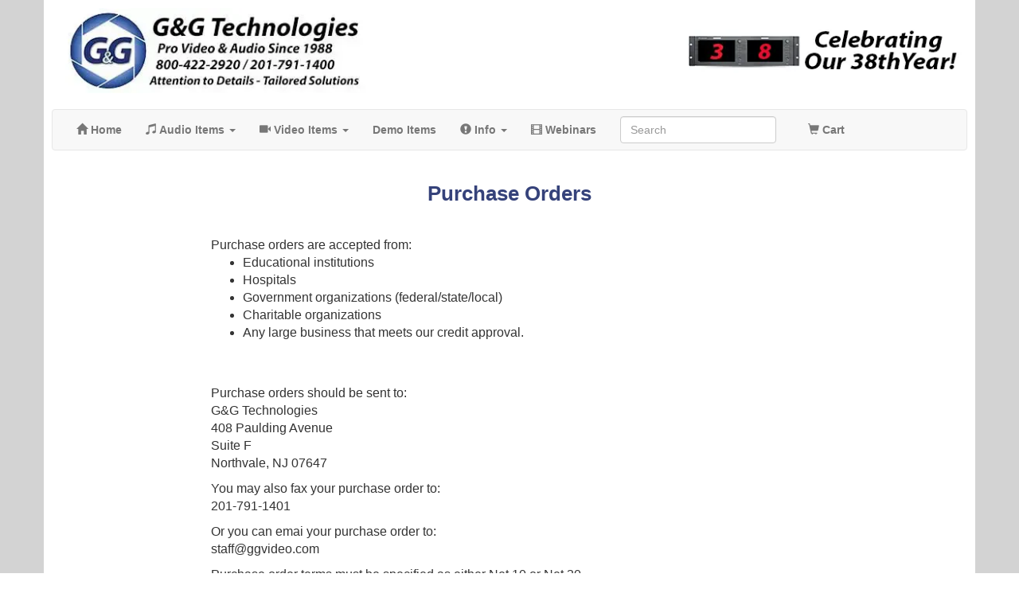

--- FILE ---
content_type: text/html; charset=UTF-8
request_url: https://www.ggvideo.com/purchase_orders.php
body_size: 5015
content:
<!DOCTYPE html>
<html lang="en">
<head>
<!-- Google Tag Manager -->
<script>(function(w,d,s,l,i){w[l]=w[l]||[];w[l].push({'gtm.start':
new Date().getTime(),event:'gtm.js'});var f=d.getElementsByTagName(s)[0],
j=d.createElement(s),dl=l!='dataLayer'?'&l='+l:'';j.async=true;j.src=
'https://www.googletagmanager.com/gtm.js?id='+i+dl;f.parentNode.insertBefore(j,f);
})(window,document,'script','dataLayer','GTM-TD84GNSL');</script>
<!-- End Google Tag Manager -->
<!-- Google tag (gtag.js) -->
<script async src="https://www.googletagmanager.com/gtag/js?id=G-506TB59DE0"></script>
<script>
  window.dataLayer = window.dataLayer || [];
  function gtag(){dataLayer.push(arguments);}
  gtag('js', new Date());

  gtag('config', 'G-506TB59DE0');
</script>
<meta charset="utf-8">
<meta name="viewport" content="width=device-width, initial-scale=1">




<link rel="stylesheet" href="https://maxcdn.bootstrapcdn.com/bootstrap/3.4.1/css/bootstrap.min.css">
<script src="https://ajax.googleapis.com/ajax/libs/jquery/3.4.1/jquery.min.js"></script>
<script src="https://maxcdn.bootstrapcdn.com/bootstrap/3.4.1/js/bootstrap.min.js"></script>

<link rel="stylesheet" type="text/css" href="gg_bs.css"> <!-- GGVIDEO CSS -->

<script src="java1.js"></script>

<TITLE>Purchase Orders</TITLE>
<meta name="description" content="G&amp;G Technologies Purchase Order Policies">
<meta name="keywords" content="ordering information, purchase orders, terms, net 30, net 10, GSA, general services administration, federal supply schedule, government, military, ccr, ccr registered, cage, govt agencies, government agencies, sam">

</head>


<body class="bgimage">
<!-- Google Tag Manager (noscript) -->
<noscript><iframe src="https://www.googletagmanager.com/ns.html?id=GTM-TD84GNSL"
height="0" width="0" style="display:none;visibility:hidden"></iframe></noscript>
<!-- End Google Tag Manager (noscript) -->
<div class="bgimage2">

 


 <div class="visible-lg"><!-- LARGE VIEW MENUS--> 
<div class="container bgimage">
<p></p>

<a href="home.php"><img src="GG_paul_logo_09.webp" class="center-block-1170 img-responsive"  title="G&G Technologies, Inc." alt="GG Logo" width="1170" height="110"></a>
<p></p>


<div class="row">
        

<div class="menu-padding">
     <nav role="navigation" class="navbar navbar-default">
        <!-- Brand and toggle get grouped for better mobile display -->
        <div class="navbar-header">
            <button type="button" data-target="#navbarCollapse" data-toggle="collapse" class="navbar-toggle">
                <span class="sr-only">Toggle navigation</span>
                <span class="icon-bar"></span>
		<span class="icon-bar"></span>
		<span class="icon-bar"></span>
                
            </button>
            
        </div>


        <!-- Collection of nav links, forms, and other content for toggling -->
        <div id="navbarCollapse" class="collapse navbar-collapse">
            <ul class="nav navbar-nav">
                <li><a href="home.php"> <span class="glyphicon glyphicon-home"></span> <b>Home</b></a></li>
                <li class="dropdown">
                    <a data-toggle="dropdown" class="dropdown-toggle" href="#"><span class="glyphicon glyphicon-music"></span><b> Audio Items</b> <b class="caret"></b></a>
                    <ul class="dropdown-menu" role="menu">
    
        		<li class="dropdown-submenu">
			<a tabindex="-1" href="#">Amplifiers</a>
				<ul class="dropdown-menu">				
				<li><a tabindex="-1" href="#"><b>Brands:</b></a></li>
				<li><a tabindex="-1" href="toa.php">TOA</a></li>
				</ul>
			</li>




			<li><a href="_cd.php">CD Players</a></li>
        		<li><a href="_headphones.php">Headphones</a></li>
			<li class="dropdown-submenu">
			<a tabindex="-1" href="#">Intercoms</a>
				<ul class="dropdown-menu">
				<li><a tabindex="-1" href="#"><b>Type:</b></a></li>
				<li><a tabindex="-1" href="_intercoms_wired.php">Wired Intercoms</a></li>
				<li><a tabindex="-1" href="_intercoms_wireless.php">Wireless Intercoms</a></li>
				<li><a tabindex="-1" href="tel_icw3.php">Ticket Window Intercom</a></li>
				<li><a tabindex="-1" href="_headsets.php">Headsets</a></li>
				<li class="divider"></li>
				<li><a tabindex="-1" href="#"><b>Brands:</b></a></li>
				<li><a tabindex="-1" href="#">Anchor</a></li>
				<li><a tabindex="-1" href="clear_hmedx.php">Clear-Com</a></li>
				<li><a tabindex="-1" href="eartec.php">Eartec</a></li>
				<li><a tabindex="-1" href="fluent.php">Fluent Audio</a></li>
				<li><a tabindex="-1" href="pliant.php">Pliant</a></li>

				</ul>
			</li>
        		
        		
			<li class="dropdown-submenu">
			<a tabindex="-1" href="#">Microphones</a>
				<ul class="dropdown-menu">
				<li><a tabindex="-1" href="#"><b>Type:</b></a></li>
				<li><a tabindex="-1" href="#">Boundary</a></li>
				<li><a tabindex="-1" href="#">Gooseneck</a></li>
				<li><a tabindex="-1" href="#">Hanging</a></li>
				<li><a tabindex="-1" href="#">Handheld</a></li>
				<li><a tabindex="-1" href="#">Lavalier</a></li>
				<li><a tabindex="-1" href="#">Shotgun</a></li>
				<li class="divider"></li>
				<li><a tabindex="-1" href="#"><b>Brands:</b></a></li>
				<li><a tabindex="-1" href="audiotechnica.php">Audio Technica</a></li>
				<li><a tabindex="-1" href="electrovoice.php">Electro-Voice</a></li>
				<li><a tabindex="-1" href="countryman.php">Countryman</a></li>
				<li><a tabindex="-1" href="rode.php">Rode</a></li>
				<li><a tabindex="-1" href="sennheiser.php">Sennheiser</a></li>
				<li><a tabindex="-1" href="shure.php">Shure</a></li>

				</ul>
			</li>
        		
        		<li><a href="_speakers.php">Speakers</a></li>
			<li><a href="_mics_wireless_oncamera.php">Wireless Microphones for Cameras</a></li>
			
      		     </ul>
                </li>


                <li class="dropdown">
                    <a data-toggle="dropdown" class="dropdown-toggle" href="#"><span class="glyphicon glyphicon-facetime-video"></span> <b>Video Items</b> <b class="caret"></b></a>
                    <ul class="dropdown-menu" role="menu">        		
			<li class="dropdown-submenu">
			<a tabindex="-1" href="_cameras.php">HD/4K/6K/8K Cameras</a>
				<ul class="dropdown-menu">				
				<li><a tabindex="-1" href="#"><b>Brands:</b></a></li>
				<li><a tabindex="-1" href="bm_cameras.php">Blackmagic</a></li>
				<li><a tabindex="-1" href="can_cameras.php">Canon</a></li>
				<li><a tabindex="-1" href="hitachi.php">Hitachi</a></li>
				<li><a tabindex="-1" href="jvc_cameras.php">JVC</a></li>
				<li><a tabindex="-1" href="kinefinity.php">Kinefinity</a></li>
				<li><a tabindex="-1" href="marshall_cameras.php">Marshall</a></li>
				<li><a tabindex="-1" href="pan_cameras.php">Panasonic</a></li>
				<li><a tabindex="-1" href="ptzo_studio4k.php">PTZOptics</a></li>
				
				</ul>
			</li>
					
			<li class="divider"></li>

			<li class="dropdown-submenu">
			<a tabindex="-1" href="ptz.php">PTZ Cameras</a>
				<ul class="dropdown-menu">				
				<li><a tabindex="-1" href="#"><b>Brands:</b></a></li>
				<li><a tabindex="-1" href="ptz.php#birddog">BirdDog</a></li>
				<li><a tabindex="-1" href="can_ptz.php">Canon</a></li>
				<li><a tabindex="-1" href="ptz.php#datavideo">Datavideo</a></li>				
				<li><a tabindex="-1" href="ptz.php#jvc">JVC</a></li>
				<li><a tabindex="-1" href="ptz.php#marshall">Marshall</a></li>				
				<li><a tabindex="-1" href="ptz.php#panasonic">Panasonic</a></li>
				<li><a tabindex="-1" href="ptz.php#ptzoptics">PTZOptics</a></li>
				<li><a tabindex="-1" href="ptz.php#vaddio">Vaddio</a></li>
				</ul>
			</li>
					
			<li class="divider"></li>

			<li class="dropdown-submenu">
			<a tabindex="-1" href="ptz.php">Unified Communications</a>
				<ul class="dropdown-menu">				
				<li><a tabindex="-1" href="#"><b>Brands:</b></a></li>
				<li><a tabindex="-1" href="cres_uc.php">Crestron</a></li>
				<li><a tabindex="-1" href="poly_uc.php">Poly</a></li>				
				
				</ul>
			</li>
					
			<li class="divider"></li>

        		

			<li class="dropdown-submenu">
			<a tabindex="-1" href="#">Batteries and Power</a>
				<ul class="dropdown-menu">				
				<li><a tabindex="-1" href="#"><b>Brands:</b></a></li>
				<li><a tabindex="-1" href="ab_goldmount.php">Anton Bauer</a></li>
				<li><a tabindex="-1" href="idx.php">IDX</a></li>
				<li><a tabindex="-1" href="swit.php#gold">Swit</a></li>
			
				</ul>
			</li>
			

			<li class="dropdown-submenu">
			<a tabindex="-1" href="#">Cases</a>
				<ul class="dropdown-menu">				
				<li><a tabindex="-1" href="#"><b>Brands:</b></a></li>
				<li><a tabindex="-1" href="kata.php">Manfrotto</a></li>
				<li><a tabindex="-1" href="portabrace.php">Portabrace</a></li>
				</ul>
			</li>

			<li><a href="converters.php">Converters</a></li>

			<li><a href="huddle_rooms.php">Huddle Rooms</a></li>


			<li class="dropdown-submenu">
			<a tabindex="-1" href="#">Monitors</a>
				<ul class="dropdown-menu">				
				<li><a tabindex="-1" href="#"><b>Brands:</b></a></li>
				<li><a tabindex="-1" href="blackmagic.php#monitoring">Blackmagic</a></li>
				<li><a tabindex="-1" href="datavideo_monitors.php">Datavideo</a></li>
				<li><a tabindex="-1" href="jvc_monitors_lcd.php">JVC</a></li>
				<li><a tabindex="-1" href="marshall.php">Marshall</a></li>
				<li><a tabindex="-1" href="pan_lcd.php">Panasonic</a></li>
				<li><a tabindex="-1" href="totevision.php">Totevision</a></li>
				</ul>
			</li>

			<li><a href="tightrope.php">Playback Systems</a></li>

		
			<li class="dropdown-submenu">
			<a tabindex="-1" href="#">Projectors</a>
				<ul class="dropdown-menu">				
				<li><a tabindex="-1" href="#"><b>Brands:</b></a></li>
				<li><a tabindex="-1" href="eiki.php">Eiki</a></li>
				<li><a tabindex="-1" href="pan_projectors.php">Panasonic</a></li>
				</ul>
			</li>

			<li><a href="_vrecorders_harddrive.php">Recorders</a></li>

			<li><a href="rentals.php">Rentals</a></li>


			<li class="dropdown-submenu">
			<a tabindex="-1" href="#">Screens</a>
				<ul class="dropdown-menu">				
				<li><a tabindex="-1" href="#"><b>Brands:</b></a></li>
				<li><a tabindex="-1" href="dalite.php">Da-Lite</a></li>
				<li><a tabindex="-1" href="draper.php">Draper</a></li>
				<li><a tabindex="-1" href="openair.php">Open Air Cinema</a></li>
				</ul>
			</li>

			<li class="dropdown-submenu">
			<a tabindex="-1" href="_switchers.php">Switchers</a>
				<ul class="dropdown-menu">				
				<li><a tabindex="-1" href="#"><b>Brands:</b></a></li>
				<li><a tabindex="-1" href="barco.php">Barco</a></li>
				<li><a tabindex="-1" href="bm_switchers.php">Blackmagic</a></li>
				<li><a tabindex="-1" href="datavideo_switchers.php">Datavideo</a></li>
				<li><a tabindex="-1" href="_switchers.php#jvc">JVC</a></li>
				<li><a tabindex="-1" href="vizrt.php">NewTek</a></li>
				<li><a tabindex="-1" href="pan_switchers.php">Panasonic</a></li>
				<li><a tabindex="-1" href="_switchers.php#roland">Roland</a></li>
				<li><a tabindex="-1" href="vizrt.php">Vizrt</a></li>
				
				</ul>
			</li>


			<li class="dropdown-submenu">
			<a tabindex="-1" href="#">Teleprompters</a>
				<ul class="dropdown-menu">				
				<li><a tabindex="-1" href="#"><b>Brands:</b></a></li>
				<li><a tabindex="-1" href="cuescript.php">CueScript</a></li>
				<li><a tabindex="-1" href="prompterpeople.php">Prompter People</a></li>
				</ul>
			</li>

			<li class="dropdown-submenu">
			<a tabindex="-1" href="#">Tripods</a>
				<ul class="dropdown-menu">				
				<li><a tabindex="-1" href="#"><b>Brands:</b></a></li>
				<li><a tabindex="-1" href="acebil.php">Acebil</a></li>
				<li><a tabindex="-1" href="manfrotto.php">Manfrotto</a></li>
				<li><a tabindex="-1" href="miller.php">Miller</a></li>
				<li><a tabindex="-1" href="oconnor.php">OConnor</a></li>
				<li><a tabindex="-1" href="sachtler.php">Sachtler</a></li>
				<li><a tabindex="-1" href="vinten.php">Vinten</a></li>
				</ul>
			</li>
			<li><a href="_wirelessvideo.php">Wireless Video</a></li>
      		    </ul>
                </li>

		<li class="dropdown">
		    <a href="demos.php"><b>Demo Items</b></a>
                    
                </li>

		<li class="dropdown">
                    <a data-toggle="dropdown" class="dropdown-toggle" href="#"><span class="glyphicon glyphicon-exclamation-sign"></span> <b>Info</b> <b class="caret"></b></a>
                    <ul class="dropdown-menu" role="menu">
        		<li><a href="https://www.ggvideo.com/aboutgg.php">About G&G</a></li>
        		<li><a href="bids.php">Bid Info</a></li>
			<li><a href="customers.php">Customer List</a></li>
			<li><a href="driving.php">Driving to G&G</a></li>
        		<li><a href="https://lp.constantcontactpages.com/su/Bni5AUj/GGTechnologies" TARGET="_blank">Email Sign-up</a></li>
			<li><a href="https://hamptonridgefinancial.com/clients/ggvideo/">Leasing Information</a></li>
			<li><a href="vendors.php">Manufacturers</a></li>
			<li><a href="ordering.php">Ordering Information</a></li>
			<li><a href="privacy.php">Privacy Policy</a></li>
			<li><a href="purchase_orders.php">Purchase Orders</a></li>
			<li><a href="rentals.php">Rentals</a></li>
			<li><a href="terms.php">Terms of Sale</a></li>
      		    </ul>
                </li>
		<li class="dropdown">
                    <a href="webinars.php"><span class="glyphicon glyphicon-film"></span> <b>Webinars</b></a>
                    
                </li>

   		
                <form name="SearchForm" action="https://www.ggvideo.com/cgi-bin/searchgg.cgi" role="search" class="navbar-form navbar-left">
                <div class="form-group">
                    <input type="text" placeholder="Search" class="form-control" name="q">
		    
                </div>
            	</form>



            
                <ul class="nav navbar-nav">
                <li>
                    <a href="cart.php"><IMG src="trans.gif" WIDTH="10" HEIGHT="1"><span class="glyphicon glyphicon-shopping-cart"></span> <b>Cart</b></a>
                    
                </li>
                </ul>
            

	</ul>



        </div>
    </nav>
</div>

	
</div></div>


</div>

<div class="visible-md"> <!-- MEDIUM VIEW MENUS -->
<div class="container bgimage">
<p></p>

<a href="home.php"><img src="GG_paul_logo_09_med.webp" class="center-block-970 img-responsive"  title=�G&G Technolgies, Inc.� alt="GG Logo" width="970" height="110"></a>
<p></p>


<div class="row">
        

<div class="menu-padding">
     <nav role="navigation" class="navbar navbar-default">
        <!-- Brand and toggle get grouped for better mobile display -->
        <div class="navbar-header">
            <button type="button" data-target="#navbarCollapse" data-toggle="collapse" class="navbar-toggle">
                <span class="sr-only">Toggle navigation</span>
                <span class="icon-bar"></span>
		<span class="icon-bar"></span>
		<span class="icon-bar"></span>
                
            </button>
            
        </div>


        <!-- Collection of nav links, forms, and other content for toggling -->
        <div id="navbarCollapse" class="collapse navbar-collapse">
            <ul class="nav navbar-nav">
                <li><a href="home.php"> <span class="glyphicon glyphicon-home"></span> <b>Home</b></a></li>
                <li class="dropdown">
                    <a data-toggle="dropdown" class="dropdown-toggle" href="#"><span class="glyphicon glyphicon-music"></span><b> Audio</b> <b class="caret"></b></a>
                    <ul class="dropdown-menu" role="menu">
    
        		<li class="dropdown-submenu">
			<a tabindex="-1" href="#">Amplifiers</a>
				<ul class="dropdown-menu">				
				<li><a tabindex="-1" href="#"><b>Brands:</b></a></li>
				<li><a tabindex="-1" href="toa.php">TOA</a></li>
				</ul>
			</li>




			<li><a href="_cd.php">CD Players</a></li>
        		<li><a href="_headphones.php">Headphones</a></li>
			<li class="dropdown-submenu">
			<a tabindex="-1" href="#">Intercoms</a>
				<ul class="dropdown-menu">
				<li><a tabindex="-1" href="#"><b>Type:</b></a></li>
				<li><a tabindex="-1" href="_intercoms_wired.php">Wired Intercoms</a></li>
				<li><a tabindex="-1" href="_intercoms_wireless.php">Wireless Intercoms</a></li>
				<li><a tabindex="-1" href="tel_icw3.php">Ticket Window Intercom</a></li>
				<li><a tabindex="-1" href="_headsets.php">Headsets</a></li>
				<li class="divider"></li>
				<li><a tabindex="-1" href="#"><b>Brands:</b></a></li>
				<li><a tabindex="-1" href="#">Anchor</a></li>
				<li><a tabindex="-1" href="clear_hmedx.php">Clear-Com</a></li>
				<li><a tabindex="-1" href="eartec.php">Eartec</a></li>
				<li><a tabindex="-1" href="fluent.php">Fluent Audio</a></li>
				<li><a tabindex="-1" href="pliant.php">Pliant</a></li>

				</ul>
			</li>
        		
        		
			<li class="dropdown-submenu">
			<a tabindex="-1" href="#">Microphones</a>
				<ul class="dropdown-menu">
				<li><a tabindex="-1" href="#"><b>Type:</b></a></li>
				<li><a tabindex="-1" href="#">Boundary</a></li>
				<li><a tabindex="-1" href="#">Gooseneck</a></li>
				<li><a tabindex="-1" href="#">Hanging</a></li>
				<li><a tabindex="-1" href="#">Handheld</a></li>
				<li><a tabindex="-1" href="#">Lavalier</a></li>
				<li><a tabindex="-1" href="#">Shotgun</a></li>
				<li class="divider"></li>
				<li><a tabindex="-1" href="#"><b>Brands:</b></a></li>
				<li><a tabindex="-1" href="audiotechnica.php">Audio Technica</a></li>
				<li><a tabindex="-1" href="electrovoice.php">Electro-Voice</a></li>
				<li><a tabindex="-1" href="countryman.php">Countryman</a></li>
				<li><a tabindex="-1" href="rode.php">Rode</a></li>
				<li><a tabindex="-1" href="sennheiser.php">Sennheiser</a></li>
				<li><a tabindex="-1" href="shure.php">Shure</a></li>

				</ul>
			</li>
        		
        		<li><a href="_speakers.php">Speakers</a></li>
			<li><a href="_mics_wireless_oncamera.php">Wireless Microphones for Cameras</a></li>
			
      		     </ul>
                </li>

<li class="dropdown">
                    <a data-toggle="dropdown" class="dropdown-toggle" href="#"><span class="glyphicon glyphicon-facetime-video"></span> <b>Video</b> <b class="caret"></b></a>
                    <ul class="dropdown-menu" role="menu">        		
			<li class="dropdown-submenu">
			<a tabindex="-1" href="_cameras.php">HD/4K/6K/8K Cameras</a>
				<ul class="dropdown-menu">				
				<li><a tabindex="-1" href="#"><b>Brands:</b></a></li>
				<li><a tabindex="-1" href="bm_cameras.php">Blackmagic</a></li>
				<li><a tabindex="-1" href="can_cameras.php">Canon</a></li>
				<li><a tabindex="-1" href="hitachi.php">Hitachi</a></li>
				<li><a tabindex="-1" href="jvc_cameras.php">JVC</a></li>
				<li><a tabindex="-1" href="kinefinity.php">Kinefinity</a></li>
				<li><a tabindex="-1" href="marshall_cameras.php">Marshall</a></li>
				<li><a tabindex="-1" href="pan_cameras.php">Panasonic</a></li>
				<li><a tabindex="-1" href="ptzo_studio4k.php">PTZOptics</a></li>
				</ul>
			</li>
					
			<li class="divider"></li>

			<li class="dropdown-submenu">
			<a tabindex="-1" href="ptz.php">PTZ Cameras</a>
				<ul class="dropdown-menu">				
				<li><a tabindex="-1" href="#"><b>Brands:</b></a></li>
				<li><a tabindex="-1" href="ptz.php#birddog">BirdDog</a></li>
				<li><a tabindex="-1" href="can_ptz.php">Canon</a></li>
				<li><a tabindex="-1" href="ptz.php#datavideo">Datavideo</a></li>				
				<li><a tabindex="-1" href="ptz.php#jvc">JVC</a></li>
				<li><a tabindex="-1" href="ptz.php#marshall">Marshall</a></li>				
				<li><a tabindex="-1" href="ptz.php#panasonic">Panasonic</a></li>
				<li><a tabindex="-1" href="ptz.php#ptzoptics">PTZOptics</a></li>
				<li><a tabindex="-1" href="ptz.php#vaddio">Vaddio</a></li>
				</ul>
			</li>
					
			<li class="divider"></li>

			<li class="dropdown-submenu">
			<a tabindex="-1" href="ptz.php">Unified Communications</a>
				<ul class="dropdown-menu">				
				<li><a tabindex="-1" href="#"><b>Brands:</b></a></li>
				<li><a tabindex="-1" href="cres_uc.php">Crestron</a></li>
				<li><a tabindex="-1" href="poly_uc.php">Poly</a></li>				
				
				</ul>
			</li>
					
			<li class="divider"></li>

        		

			<li class="dropdown-submenu">
			<a tabindex="-1" href="#">Batteries and Power</a>
				<ul class="dropdown-menu">				
				<li><a tabindex="-1" href="#"><b>Brands:</b></a></li>
				<li><a tabindex="-1" href="ab_goldmount.php">Anton Bauer</a></li>
				<li><a tabindex="-1" href="idx.php">IDX</a></li>
				<li><a tabindex="-1" href="swit.php#gold">Swit</a></li>
			
				</ul>
			</li>
			

			<li class="dropdown-submenu">
			<a tabindex="-1" href="#">Cases</a>
				<ul class="dropdown-menu">				
				<li><a tabindex="-1" href="#"><b>Brands:</b></a></li>
				<li><a tabindex="-1" href="kata.php">Manfrotto</a></li>
				<li><a tabindex="-1" href="portabrace.php">Portabrace</a></li>
				</ul>
			</li>

			<li><a href="converters.php">Converters</a></li>

			<li><a href="huddle_rooms.php">Huddle Rooms</a></li>


			<li class="dropdown-submenu">
			<a tabindex="-1" href="#">Monitors</a>
				<ul class="dropdown-menu">				
				<li><a tabindex="-1" href="#"><b>Brands:</b></a></li>
				<li><a tabindex="-1" href="blackmagic.php#monitoring">Blackmagic</a></li>
				<li><a tabindex="-1" href="datavideo_monitors.php">Datavideo</a></li>
				<li><a tabindex="-1" href="jvc_monitors_lcd.php">JVC</a></li>
				<li><a tabindex="-1" href="marshall.php">Marshall</a></li>
				<li><a tabindex="-1" href="pan_lcd.php">Panasonic</a></li>
				<li><a tabindex="-1" href="totevision.php">Totevision</a></li>
				</ul>
			</li>

			<li><a href="tightrope.php">Playback Systems</a></li>

		
			<li class="dropdown-submenu">
			<a tabindex="-1" href="#">Projectors</a>
				<ul class="dropdown-menu">				
				<li><a tabindex="-1" href="#"><b>Brands:</b></a></li>
				<li><a tabindex="-1" href="eiki.php">Eiki</a></li>
				<li><a tabindex="-1" href="pan_projectors.php">Panasonic</a></li>
				</ul>
			</li>

			<li><a href="_vrecorders_harddrive.php">Recorders</a></li>

			<li><a href="rentals.php">Rentals</a></li>


			<li class="dropdown-submenu">
			<a tabindex="-1" href="#">Screens</a>
				<ul class="dropdown-menu">				
				<li><a tabindex="-1" href="#"><b>Brands:</b></a></li>
				<li><a tabindex="-1" href="dalite.php">Da-Lite</a></li>
				<li><a tabindex="-1" href="draper.php">Draper</a></li>
				<li><a tabindex="-1" href="openair.php">Open Air Cinema</a></li>
				</ul>
			</li>

			<li class="dropdown-submenu">
			<a tabindex="-1" href="_switchers.php">Switchers</a>
				<ul class="dropdown-menu">				
				<li><a tabindex="-1" href="#"><b>Brands:</b></a></li>
				<li><a tabindex="-1" href="barco.php">Barco</a></li>
				<li><a tabindex="-1" href="bm_switchers.php">Blackmagic</a></li>
				<li><a tabindex="-1" href="datavideo_switchers.php">Datavideo</a></li>
				<li><a tabindex="-1" href="_switchers.php#jvc">JVC</a></li>
				<li><a tabindex="-1" href="vizrt.php">NewTek</a></li>
				<li><a tabindex="-1" href="pan_switchers.php">Panasonic</a></li>
				<li><a tabindex="-1" href="_switchers.php#roland">Roland</a></li>
				<li><a tabindex="-1" href="vizrt.php">Vizrt</a></li>
				</ul>
			</li>


			<li class="dropdown-submenu">
			<a tabindex="-1" href="#">Teleprompters</a>
				<ul class="dropdown-menu">				
				<li><a tabindex="-1" href="#"><b>Brands:</b></a></li>
				<li><a tabindex="-1" href="cuescript.php">CueScript</a></li>
				<li><a tabindex="-1" href="prompterpeople.php">Prompter People</a></li>
				</ul>
			</li>

			<li class="dropdown-submenu">
			<a tabindex="-1" href="#">Tripods</a>
				<ul class="dropdown-menu">				
				<li><a tabindex="-1" href="#"><b>Brands:</b></a></li>
				<li><a tabindex="-1" href="acebil.php">Acebil</a></li>
				<li><a tabindex="-1" href="manfrotto.php">Manfrotto</a></li>
				<li><a tabindex="-1" href="miller.php">Miller</a></li>
				<li><a tabindex="-1" href="oconnor.php">OConnor</a></li>
				<li><a tabindex="-1" href="sachtler.php">Sachtler</a></li>
				<li><a tabindex="-1" href="vinten.php">Vinten</a></li>
				</ul>
			</li>
			<li><a href="_wirelessvideo.php">Wireless Video</a></li>
      		    </ul>
                </li>



		<li class="dropdown">
		    <a href="demos.php"><b>Demo Items</b></a>                    
                </li>


		<li class="dropdown">
                    <a data-toggle="dropdown" class="dropdown-toggle" href="#"> <b>Info</b> <b class="caret"></b></a>
                    <ul class="dropdown-menu" role="menu">
        		<li><a href="https://www.ggvideo.com/aboutgg.php">About G&G</a></li>
        		<li><a href="bids.php">Bid Info</a></li>
			<li><a href="customers.php">Customer List</a></li>
			<li><a href="driving.php">Driving to G&G</a></li>
        		<li><a href="https://lp.constantcontactpages.com/su/Bni5AUj/GGTechnologies" TARGET="_blank">Email Sign-up</a></li>
			<li><a href="https://hamptonridgefinancial.com/clients/ggvideo/">Leasing Information</a></li>
			<li><a href="vendors.php">Manufacturers</a></li>
			<li><a href="ordering.php">Ordering Information</a></li>
			<li><a href="privacy.php">Privacy Policy</a></li>
			<li><a href="purchase_orders.php">Purchase Orders</a></li>
			<li><a href="terms.php">Terms of Sale</a></li>
      		    </ul>
                </li>
		<li class="dropdown">
                    <a href="webinars.php"><span class="glyphicon glyphicon-film"></span> <b>Webinars</b></a>
                    
                </li>

   		
                <form name="SearchForm" action="https://www.ggvideo.com/cgi-bin/searchgg.cgi" role="search" class="navbar-form navbar-left">
                <div class="form-group">
                    <input type="text" placeholder="Search" class="form-control" name="q">
		    
                </div>
            	</form>



            
                <ul class="nav navbar-nav">
                <li>
                    <a href="cart.php"><IMG src="trans.gif" WIDTH="10" HEIGHT="1"><span class="glyphicon glyphicon-shopping-cart"></span> <b>Cart</b></a>
                    
                </li>
                </ul>
            

	</ul>



        </div>
    </nav>
</div>

	
</div></div>


</div>

<div class="visible-sm"> <!-- SMALL VIEW MENUS -->
<div class="container bgimage">
<p></p>

<a href="home.php"><img src="GG_new_logo4.webp" class="center-block-300 img-responsive"  title=�G&G Technologies, Inc.� alt="GG Logo" width="300" height="84"></a>
<p></p>


<div class="row">
        

<div class="menu-padding">
     <nav role="navigation" class="navbar navbar-default">
        <!-- Brand and toggle get grouped for better mobile display -->
        <div class="navbar-header">
            <button type="button" data-target="#navbarCollapse" data-toggle="collapse" class="navbar-toggle">
                <span class="sr-only">Toggle navigation</span>
                <span class="icon-bar"></span>
		<span class="icon-bar"></span>
		<span class="icon-bar"></span>
                
            </button>
            
        </div>


        <!-- Collection of nav links, forms, and other content for toggling -->
        <div id="navbarCollapse" class="collapse navbar-collapse">
            <ul class="nav navbar-nav">
                <li><a href="home.php"><img src="trans5w.gif"> <span class="glyphicon glyphicon-home"></span> <b>Home</b></a></li>
                <li class="dropdown">
                    <a data-toggle="dropdown" class="dropdown-toggle" href="#"><img src="trans5w.gif"><span class="glyphicon glyphicon-music"></span><b> Audio</b> <b class="caret"></b></a>
                    <ul class="dropdown-menu" role="menu">
    
        		<li class="dropdown-submenu">
			<a tabindex="-1" href="#">Amplifiers</a>
				<ul class="dropdown-menu">				
				<li><a tabindex="-1" href="#"><b>Brands:</b></a></li>
				<li><a tabindex="-1" href="toa.php">TOA</a></li>
				</ul>
			</li>




			<li><a href="_cd.php">CD Players</a></li>
        		<li><a href="_headphones.php">Headphones</a></li>
			<li class="dropdown-submenu">
			<a tabindex="-1" href="#">Intercoms</a>
				<ul class="dropdown-menu">
				<li><a tabindex="-1" href="#"><b>Type:</b></a></li>
				<li><a tabindex="-1" href="_intercoms_wired.php">Wired Intercoms</a></li>
				<li><a tabindex="-1" href="_intercoms_wireless.php">Wireless Intercoms</a></li>
				<li><a tabindex="-1" href="tel_icw3.php">Ticket Window Intercom</a></li>
				<li><a tabindex="-1" href="_headsets.php">Headsets</a></li>
				<li class="divider"></li>
				<li><a tabindex="-1" href="#"><b>Brands:</b></a></li>
				<li><a tabindex="-1" href="#">Anchor</a></li>
				<li><a tabindex="-1" href="clear_hmedx.php">Clear-Com</a></li>
				<li><a tabindex="-1" href="eartec.php">Eartec</a></li>
				<li><a tabindex="-1" href="fluent.php">Fluent Audio</a></li>
				<li><a tabindex="-1" href="pliant.php">Pliant</a></li>

				</ul>
			</li>
        		
        		
			<li class="dropdown-submenu">
			<a tabindex="-1" href="#">Microphones</a>
				<ul class="dropdown-menu">
				<li><a tabindex="-1" href="#"><b>Type:</b></a></li>
				<li><a tabindex="-1" href="#">Boundary</a></li>
				<li><a tabindex="-1" href="#">Gooseneck</a></li>
				<li><a tabindex="-1" href="#">Hanging</a></li>
				<li><a tabindex="-1" href="#">Handheld</a></li>
				<li><a tabindex="-1" href="#">Lavalier</a></li>
				<li><a tabindex="-1" href="#">Shotgun</a></li>
				<li class="divider"></li>
				<li><a tabindex="-1" href="#"><b>Brands:</b></a></li>
				<li><a tabindex="-1" href="audiotechnica.php">Audio Technica</a></li>
				<li><a tabindex="-1" href="electrovoice.php">Electro-Voice</a></li>
				<li><a tabindex="-1" href="countryman.php">Countryman</a></li>
				<li><a tabindex="-1" href="rode.php">Rode</a></li>
				<li><a tabindex="-1" href="sennheiser.php">Sennheiser</a></li>
				<li><a tabindex="-1" href="shure.php">Shure</a></li>

				</ul>
			</li>

        		<li><a href="_speakers.php">Speakers</a></li>
			<li><a href="_mics_wireless_oncamera.php">Wireless Microphones for Cameras</a></li>
			
      		     </ul>
                </li>



                <li class="dropdown">
                    <a data-toggle="dropdown" class="dropdown-toggle" href="#"><span class="glyphicon glyphicon-facetime-video"></span> <b>Video</b> <b class="caret"></b></a>
                    <ul class="dropdown-menu" role="menu">        		
			<li class="dropdown-submenu">
			<a tabindex="-1" href="_cameras.php">HD/4K Cameras</a>
				<ul class="dropdown-menu">				
				<li><a tabindex="-1" href="#"><b>Brands:</b></a></li>
				<li><a tabindex="-1" href="bm_cameras.php">Blackmagic</a></li>
				<li><a tabindex="-1" href="can_cameras.php">Canon</a></li>
				<li><a tabindex="-1" href="hitachi.php">Hitachi</a></li>
				<li><a tabindex="-1" href="kinefinity.php">Kinefinity</a></li>
				<li><a tabindex="-1" href="jvc_cameras.php">JVC</a></li>
				<li><a tabindex="-1" href="marshall_cameras.php">Marshall</a></li>
				<li><a tabindex="-1" href="pan_cameras.php">Panasonic</a></li>
				<li><a tabindex="-1" href="ptzo_studio4k.php">PTZOptics</a></li>
				</ul>
			</li>
					
			<li class="divider"></li>

			<li class="dropdown-submenu">
			<a tabindex="-1" href="ptz.php">PTZ Cameras</a>
				<ul class="dropdown-menu">				
				<li><a tabindex="-1" href="#"><b>Brands:</b></a></li>
				<li><a tabindex="-1" href="ptz.php#birddog">BirdDog</a></li>
				<li><a tabindex="-1" href="can_ptz.php">Canon</a></li>
				<li><a tabindex="-1" href="ptz.php#datavideo">Datavideo</a></li>				
				<li><a tabindex="-1" href="ptz.php#jvc">JVC</a></li>
				<li><a tabindex="-1" href="ptz.php#marshall">Marshall</a></li>				
				<li><a tabindex="-1" href="ptz.php#panasonic">Panasonic</a></li>
				<li><a tabindex="-1" href="ptz.php#ptzoptics">PTZOptics</a></li>
				<li><a tabindex="-1" href="ptz.php#vaddio">Vaddio</a></li>
				</ul>
			</li>
					
			<li class="divider"></li>

			<li class="dropdown-submenu">
			<a tabindex="-1" href="ptz.php">Unified Communications</a>
				<ul class="dropdown-menu">				
				<li><a tabindex="-1" href="#"><b>Brands:</b></a></li>
				<li><a tabindex="-1" href="cres_uc.php">Crestron</a></li>
				<li><a tabindex="-1" href="poly_uc.php">Poly</a></li>				
				
				</ul>
			</li>
					
			<li class="divider"></li>

        		

			<li class="dropdown-submenu">
			<a tabindex="-1" href="#">Batteries and Power</a>
				<ul class="dropdown-menu">				
				<li><a tabindex="-1" href="#"><b>Brands:</b></a></li>
				<li><a tabindex="-1" href="ab_goldmount.php">Anton Bauer</a></li>
				<li><a tabindex="-1" href="idx.php">IDX</a></li>
				<li><a tabindex="-1" href="swit.php#gold">Swit</a></li>
			
				</ul>
			</li>
			

			<li class="dropdown-submenu">
			<a tabindex="-1" href="#">Cases</a>
				<ul class="dropdown-menu">				
				<li><a tabindex="-1" href="#"><b>Brands:</b></a></li>
				<li><a tabindex="-1" href="kata.php">Manfrotto</a></li>
				<li><a tabindex="-1" href="portabrace.php">Portabrace</a></li>
				</ul>
			</li>

			<li><a href="converters.php">Converters</a></li>

			<li><a href="huddle_rooms.php">Huddle Rooms</a></li>


			<li class="dropdown-submenu">
			<a tabindex="-1" href="#">Monitors</a>
				<ul class="dropdown-menu">				
				<li><a tabindex="-1" href="#"><b>Brands:</b></a></li>
				<li><a tabindex="-1" href="blackmagic.php#monitoring">Blackmagic</a></li>
				<li><a tabindex="-1" href="datavideo_monitors.php">Datavideo</a></li>
				<li><a tabindex="-1" href="jvc_monitors_lcd.php">JVC</a></li>
				<li><a tabindex="-1" href="marshall.php">Marshall</a></li>
				<li><a tabindex="-1" href="pan_lcd.php">Panasonic</a></li>
				<li><a tabindex="-1" href="totevision.php">Totevision</a></li>
				</ul>
			</li>

			<li><a href="tightrope.php">Playback Systems</a></li>

		
			<li class="dropdown-submenu">
			<a tabindex="-1" href="#">Projectors</a>
				<ul class="dropdown-menu">				
				<li><a tabindex="-1" href="#"><b>Brands:</b></a></li>
				<li><a tabindex="-1" href="eiki.php">Eiki</a></li>
				<li><a tabindex="-1" href="pan_projectors.php">Panasonic</a></li>
				</ul>
			</li>

			<li><a href="_vrecorders_harddrive.php">Recorders</a></li>

			<li><a href="rentals.php">Rentals</a></li>


			<li class="dropdown-submenu">
			<a tabindex="-1" href="#">Screens</a>
				<ul class="dropdown-menu">				
				<li><a tabindex="-1" href="#"><b>Brands:</b></a></li>
				<li><a tabindex="-1" href="dalite.php">Da-Lite</a></li>
				<li><a tabindex="-1" href="draper.php">Draper</a></li>
				<li><a tabindex="-1" href="openair.php">Open Air Cinema</a></li>
				</ul>
			</li>

			<li class="dropdown-submenu">
			<a tabindex="-1" href="_switchers.php">Switchers</a>
				<ul class="dropdown-menu">				
				<li><a tabindex="-1" href="#"><b>Brands:</b></a></li>
				<li><a tabindex="-1" href="barco.php">Barco</a></li>
				<li><a tabindex="-1" href="bm_switchers.php">Blackmagic</a></li>
				<li><a tabindex="-1" href="datavideo_switchers.php">Datavideo</a></li>
				<li><a tabindex="-1" href="_switchers.php#jvc">JVC</a></li>
				<li><a tabindex="-1" href="vizrt.php">NewTek</a></li>
				<li><a tabindex="-1" href="pan_switchers.php">Panasonic</a></li>
				<li><a tabindex="-1" href="_switchers.php#roland">Roland</a></li>
				<li><a tabindex="-1" href="vizrt.php">Vizrt</a></li>
				
				</ul>
			</li>


			<li class="dropdown-submenu">
			<a tabindex="-1" href="#">Teleprompters</a>
				<ul class="dropdown-menu">				
				<li><a tabindex="-1" href="#"><b>Brands:</b></a></li>
				<li><a tabindex="-1" href="cuescript.php">CueScript</a></li>
				<li><a tabindex="-1" href="prompterpeople.php">Prompter People</a></li>
				</ul>
			</li>

			<li class="dropdown-submenu">
			<a tabindex="-1" href="#">Tripods</a>
				<ul class="dropdown-menu">				
				<li><a tabindex="-1" href="#"><b>Brands:</b></a></li>
				<li><a tabindex="-1" href="acebil.php">Acebil</a></li>
				<li><a tabindex="-1" href="manfrotto.php">Manfrotto</a></li>
				<li><a tabindex="-1" href="miller.php">Miller</a></li>
				<li><a tabindex="-1" href="oconnor.php">OConnor</a></li>
				<li><a tabindex="-1" href="sachtler.php">Sachtler</a></li>
				<li><a tabindex="-1" href="vinten.php">Vinten</a></li>
				</ul>
			</li>
			<li><a href="_wirelessvideo.php">Wireless Video</a></li>
      		    </ul>
                </li>

		<li class="dropdown">
		    <a href="demos.php"><b>Demo Items</b></a>                    
                </li>

		<li class="dropdown">
                    <a data-toggle="dropdown" class="dropdown-toggle" href="#"><img src="trans5w.gif"><span class="glyphicon glyphicon-exclamation-sign"></span> <b>Info</b> <b class="caret"></b></a>
                    <ul class="dropdown-menu" role="menu">
        		<li><a href="https://www.ggvideo.com/aboutgg.php">About G&G</a></li>
        		<li><a href="bids.php">Bid Info</a></li>
			<li><a href="customers.php">Customer List</a></li>
			<li><a href="driving.php">Driving to G&G</a></li>
        		<li><a href="https://lp.constantcontactpages.com/su/Bni5AUj/GGTechnologies" TARGET="_blank">Email Sign-up</a></li>
			<li><a href="https://hamptonridgefinancial.com/clients/ggvideo/">Leasing Information</a></li>
			<li><a href="vendors.php">Manufacturers</a></li>
			<li><a href="ordering.php">Ordering Information</a></li>
			<li><a href="privacy.php">Privacy Policy</a></li>
			<li><a href="purchase_orders.php">Purchase Orders</a></li>
			<li><a href="terms.php">Terms of Sale</a></li>
      		    </ul>
                </li>
		<li class="dropdown">
                    <a href="webinars.php"><span class="glyphicon glyphicon-film"></span> <b>Webinars</b></a>
                    
                </li>

   		
                <form name="SearchForm" action="https://www.ggvideo.com/cgi-bin/searchgg.cgi" role="search" class="navbar-form navbar-right">
                <div class="form-group">
                    <input type="text" placeholder="Search" class="form-control" name="q">
		    
                </div>
            	</form>



            
                <ul class="nav navbar-nav">
                <li>
                    <a href="cart.php"><IMG src="trans.gif" WIDTH="10" HEIGHT="1"><span class="glyphicon glyphicon-shopping-cart"></span> <b>Cart</b></a>
                    
                </li>
                </ul>
            

	</ul>



        </div>
    </nav>
</div>

	
</div></div>


</div>

<div class="visible-xs-block bgimage">   <!--- PHONE VIEW HEADER -->
<h4 class="mobile text-center"><img src="GG_mobile_logo2.png"> 201-791-1400 <IMG src="trans.gif" WIDTH="8" HEIGHT="1"><a href="search.php">Search <span class="glyphicon glyphicon-search"></span></a> <IMG src="trans.gif" WIDTH="8" HEIGHT="1"><a href="cart.php">Cart <span class="glyphicon glyphicon-shopping-cart"></span></a></h4>
</div>



<div class="container">

<h1 class="pagetitle">Purchase Orders</h1>  <!-- PAGE TITLE -->
   	

<div class="row">
<div class="col-xs-12 col-sm-12 col-md-10 col-md-offset-1 col-lg-8 col-lg-offset-2">


<br>
<h4>
Purchase orders are accepted from:
<ul>
<li>Educational institutions
<li>Hospitals
<li>Government organizations (federal/state/local)
<li>Charitable organizations
<li>Any large business that meets our
    credit approval.
</ul>
<br><br>
Purchase orders should be sent to:<br>
<P>
G&amp;G Technologies<br>
408 Paulding Avenue<br>
Suite F<br>
Northvale, NJ 07647<br>
<p>
You may also fax your purchase order to:<br>
201-791-1401<br>
<p>
Or you can emai your purchase order to:<br>
staff@ggvideo.com <br>
<p>

Purchase order terms must be specified as either Net 10 or Net 30.<br>
<p>
Freight terms should be specified as 'Prepay and add' or 'FOB Origin'.
<p>
If you need to know the exact freight cost for your purchase order, please contact us.
<br><br><br>
If you wish to have your company apply for
credit, then please send us:
<ul>
<li>Three references - (companies with which
you have already established credit.)
<li>The name of a contact person in your accounts payable
department.
<li>Your bank name/location and contact information
for your bank officer who handles your account.
</ul>
<p>
Note: If you are Fortune 500 company, then your purchase order can be accepted without any need for establishing credit.  
<p>

</div>
</div>
<br><br><br><br>
<!-- FOOTER -->

<br><br>

﻿</div>
<div class="container">


<h4 class="title">G&G Technologies</h4>
<h5><p class="closer text-center">408 Paulding Avenue</p></h5>
<h5><p class="closer text-center">Suite F</p></h5>
<h5><p class="closer text-center">Northvale, NJ 07647</p></h5>
<h5><p class="closer text-center">800-422-2920 <img src="trans.gif" width="20" height="1">201-791-1400</p></h5>


<div style="margin-top:20px"></div>


<h5><p class="text-center"><a href="mailto:staff@ggvideo.com">Send us email</a><IMG src="trans.gif" WIDTH="20" HEIGHT="1"> <a href="terms.php">Sales Terms & Conditions</a> <IMG src="trans.gif" WIDTH="20" HEIGHT="1"><a href="https://www.ggvideo.com/cart.php">Your Cart</a></p></h5>




<h5><p class="text-center"><a href="https://www.bbb.org/new-jersey/business-reviews/video-equipment-sales-and-rentals/g-and-g-technologies-in-saddle-brook-nj-90010832" TARGET="_blank"><img src="img/bbb_logo.webp" WIDTH="29" HEIGHT="40" alt="Better Business Bureau"></a><IMG src="trans.gif" WIDTH="20" HEIGHT="1"><img src="cclogo.webp" WIDTH="260" HEIGHT="33"><IMG src="trans.gif" WIDTH="20" HEIGHT="1"><a href="https://www.facebook.com/pages/GG-Technologies/131932631718" TARGET="_blank"><img src="img/facebook1.webp" WIDTH="93" HEIGHT="31"></a></span></p></h5>



<h6><p class="text-center">Not responsible for typographical errors.</p></h6>
<h6><p class="closer text-center">&copy;1988-2026 G&G Technologies, Inc. All rights reserved.</p></h6>

</div>





</body>
</html>



--- FILE ---
content_type: text/css
request_url: https://www.ggvideo.com/gg_bs.css
body_size: 1520
content:
.bgimage {
background-color:white;
}

.bgimage2 {
background-color:#d3d3d3;
}



.prodcolor {
background-color: #f6f4f9;
	}


h1.pagetitle {
	text-align: center;
	font-family: Arial, Helvetica, sans-serif;
   	font-size:26px;
	font-style: normal;
	font-weight: 600;
	color:#35427a;
	}
	
h3.crimson
   {
   font-family: Arial, Helvetica, sans-serif;
   font-size:24px;
   font-weight: bold;
   line-height: 140%;
   color: crimson;
   }

h4
   {
   font-family: Arial, Helvetica, sans-serif;
   font-size:16px;
   line-height: 140%;
   }
   
h4.blu
   {
   font-family: Arial, Helvetica, sans-serif;
   font-size:16px;
   font-weight: bold;
   line-height: 140%;
   color: red;
   }

h4.title
   {
   font-family: Arial, Helvetica, sans-serif;
   font-size:17px;
   font-weight: bold;
   line-height: 110%;
   text-align: center;
   }
   

   
h4.mobile
   {
   font-family: Arial, Helvetica, sans-serif;
   font-size:16px;
   font-weight: bold;
   margin-top: 0px;
   margin-bottom: 2px;
   }
   
h5
   {
   font-family: Arial, Helvetica, sans-serif;
   font-size:12px;
   line-height: 140%;
   }
   
   	
.acctitle {
	text-align: center;
	font-family: Arial, Helvetica, sans-serif;
   	font-size:22px;
	font-style: normal;
	font-weight: 600;
	color:#35427a;
	}

.acctitle1 {
	text-align: center;
	font-family: Arial, Helvetica, sans-serif;
   	font-size:22px;
	font-style: normal;
	font-weight: 600;
	color:#ffffff;
	background-color:#334454;
	}

	
label.col-sm-2.right-label {
        text-align: right;
}

.menu-padding{
		margin: 10px;
	}
	
.gg-padding{
		margin: 20px;
	}
	


.center-block {
      width: 400px;  
      display: block;  
      margin-right: auto;  
      margin-left: auto; 
    }  
    
.center-block-100 {
      width: 100px;  
      display: block;  
      margin-right: auto;  
      margin-left: auto;  
    } 

    
.center-block-200 {
      width: 200px;  
      display: block;  
      margin-right: auto;  
      margin-left: auto;  
    } 
    
.center-block-300 {
      width: 300px;  
      display: block;  
      margin-right: auto;  
      margin-left: auto;  
    } 
    
 
.center-block-500 {
      width: 500px;  
      display: block;  
      margin-right: auto;  
      margin-left: auto;  
    } 
    
.center-block-600 {
      width: 600px;  
      display: block;  
      margin-right: auto;  
      margin-left: auto;  
    } 
	
.center-block-700 {
      width: 700px;  
      display: block;  
      margin-right: auto;  
      margin-left: auto;  
    } 
    
.center-block-800 {
      width: 800px;  
      display: block;  
      margin-right: auto;  
      margin-left: auto;  
    } 
        
.center-block-970 {
      width: 970px;  
      display: block;  
      margin-right: auto;  
      margin-left: auto;  
    }
        

.center-block-1170 {
      width: 1170px;  
      display: block;  
      margin-right: auto;  
      margin-left: auto;  
    }

    
.center-block-1200 {
      width: 1200px;  
      display: block;  
      margin-right: auto;  
      margin-left: auto;  
    } 
   
    
.text-center {
    text-align: center;
}

.text-left {
    text-align: left;
}

p.closer    /* Sets line-height to 80% of normal - makes lines closer to each other  */
  {
    line-height: 80%;
  }
  
     

table.prod              /* Tables for individual products  */
   {
   width:500px;
   padding:2px; 
   }

   
table.prod-noprice              /* Tables for individual products WITHOUT PRICING  */
   {
   width:440px;
   padding:2px; 
   }
   
.tablepic
{
	
	float: left;
	margin-right: 10px;
	
}





.cartpic
{
	width: 142px;
	float: left;
	margin-right: 5px;
	
}

.cartpic2
{
	width: 250px;
	
	margin-right: 5px;
	
}


.cartpic3
{
	width: 125px;
	
	margin-right: 5px;
	
}

.proddesc              /*  Product description in gg files */
   {
   font-style:normal;
   font-variant: normal;
   text-align:left;
   font-family:arial, sans-serif;
   font-size:10pt;
   color:black;
   font-weight:normal;
   line-height: 100%;
   }

td.prodname             /*  Product name and price  */
   {
   width:257px;
   text-align:left;
   font-family:arial, sans-serif;
   font-size:13pt;
   color:blue;
   font-weight:bold;

   }

.prodnamesm             /*  Product name SMALLER  */
   {
   width:257px;
   text-align:left;
   font-family:arial, sans-serif;
   font-size:9pt;
   color:black;
   font-style:italic;
   font-weight:bold;

   }
   
.better              /*  Want a better price in gg files */
   {
   font-family: arial, sans-serif;
   font-size:10pt;
   font-style:italic;
   
   color:blue;
   }
   
td.prodname a:link
   {
   text-decoration: none;
   color: blue;
   }
   
td.prodname a:visited
   {
   text-decoration: none;
   color: #551A8B; 
   }

td.prodname a:hover
   {
   text-decoration: underline;
   color: #0000EE; 
   }   
   
td.prodname a:active
   {
   text-decoration: none;
   color: #EE0000;
   }
   
td.prodname .better a:link
   {
   text-decoration: underline;
   color: #0000EE;
   }
   
td.prodname .better a:visited
   {
   text-decoration: underline;
   color: #551A8B; 
   }

td.prodname .better a:hover
   {
   text-decoration: underline;
   color: #0000EE;
   }   
   
td.prodname .better a:active
   {
   text-decoration: underline;
   color: #EE0000; 
   }      
   
.red    /*  turn any text to RED and BOLD   */
   {  
   color:red;
   font-weight:bold;   
   }
   
.crimson    /*  turn any text to CRIMSON and BOLD   */
   {  
   color:crimson;
   font-weight:bold;   
   }
   
.blue    /*  turn any text to BLUE and BOLD   */
   {  
   color:blue;
   font-weight:bold;   
   }   
   
   
.green    /*  turn any text to GREEN and BOLD   */
   {  
   color:green;
   font-weight:bold;   
   }
   
   
         

   
.category
{
	background-color: #697eba;
	width: 400px;
	font-family: Arial, Helvetica, sans-serif;
	font-size: 10pt;
	text-align: center;
	border: 1px solid black;
	padding: 12px;
	line-height: 1px;
	-moz-border-radius: 15px;
	border-radius: 15px;
	-moz-box-shadow: 5px 5px 5px gray;
	-webkit-box-shadow: 5px 5px 5px gray;
	box-shadow: 5px 5px 5px gray;
	margin-top: 12px;
	margin-right: auto;
	margin-bottom: 12px;
	margin-left: auto;
}



.category250
{
	background-color: #697eba;
	width: 250px;
	font-family: Arial, Helvetica, sans-serif;
	font-size: 10pt;
	text-align: center;
	border: 1px solid black;
	padding: 12px;
	line-height: 1px;
	-moz-border-radius: 15px;
	border-radius: 15px;
	-moz-box-shadow: 5px 5px 5px gray;
	-webkit-box-shadow: 5px 5px 5px gray;
	box-shadow: 5px 5px 5px gray;
	margin-top: 12px;
	margin-right: auto;
	margin-bottom: 12px;
	margin-left: auto;
}

.categoryTitle
{
	font-family: "Trebuchet MS", Arial, Helvetica, sans-serif;
	font-size: 14pt;
	font-weight: bold;
	color: white;
}

.dropdown-submenu {
    position: relative;
}

.dropdown-submenu>.dropdown-menu {
    top: 0;
    left: 100%;
    margin-top: -6px;
    margin-left: -1px;
    -webkit-border-radius: 0 6px 6px 6px;
    -moz-border-radius: 0 6px 6px;
    border-radius: 0 6px 6px 6px;
}

.dropdown-submenu:hover>.dropdown-menu {
    display: block;
}

.dropdown-submenu>a:after {
    display: block;
    content: " ";
    float: right;
    width: 0;
    height: 0;
    border-color: transparent;
    border-style: solid;
    border-width: 5px 0 5px 5px;
    border-left-color: #ccc;
    margin-top: 5px;
    margin-right: -10px;
}

.dropdown-submenu:hover>a:after {
    border-left-color: #fff;
}

.dropdown-submenu.pull-left {
    float: none;
}

.dropdown-submenu.pull-left>.dropdown-menu {
    left: -100%;
    margin-left: 10px;
    -webkit-border-radius: 6px 0 6px 6px;
    -moz-border-radius: 6px 0 6px 6px;
    border-radius: 6px 0 6px 6px;
}

.roundfeat
{
	background-color: #f6f6f6;
	
	font-family: Arial, Helvetica, sans-serif;
	font-size: 10pt;
	
	border: 1px solid black;
	padding: 10px;
	line-height: 18px;
	-moz-border-radius: 15px;
	border-radius: 15px;
	-moz-box-shadow: 5px 5px 5px gray;
	-webkit-box-shadow: 5px 5px 5px gray;
	box-shadow: 5px 5px 5px gray;
	margin-top: 12px;
	margin-right: auto;
	margin-bottom: 12px;
	margin-left: auto;
}

.headerTitle
{
	font-family: "Trebuchet MS", Arial, Helvetica, sans-serif;
	font-size: 12pt;
	font-weight: bold;
	color: #00F;
	
}

.roundprod
{
	background-color: #f3f3f3;
	width: 390px;
	font-family: Arial, Helvetica, sans-serif;
	font-size: 10pt;
	text-align: left;
	
	padding: 10px;
	line-height: 18px;
	-moz-border-radius: 15px;
	border-radius: 15px;
	-moz-box-shadow: 5px 5px 5px gray;
	-webkit-box-shadow: 5px 5px 5px gray;
	box-shadow: 5px 5px 5px gray;
	margin-top: 12px;
	margin-right: auto;
	margin-bottom: 12px;
	margin-left: auto;
}



.container
{
background-color:white;
}


.nobreak{
    white-space:nowrap;
}



@media only screen and (min-width: 320px) {
	.rowleft
	{
   	margin-left: 15px;
   	
	}   

}

/* navbar */
.navbar-default2 {
    background-color: #ffffff;
    border-color: #ffffff;
}

.nav > li > a:hover,
 .nav > li > a:focus {
    text-decoration: none;
    background-color: white; /*Change rollover cell color here*/
  }

.logo-block {
      width: 250px;  
      display: block;  
      margin-right: auto;  
      margin-left: auto; 
    } 
    
.logo-block-267 {
      width: 267px;  
      display: block;  
      margin-right: auto;  
      margin-left: auto; 
    } 

.logo-block-40 {
      width: 26px;  
      display: block;  
      margin-right: auto;  
      margin-left: auto; 
    } 
    
.navbar { padding-top: 0 }

.table-bordered{
  border:none;
}

--- FILE ---
content_type: application/javascript
request_url: https://www.ggvideo.com/java1.js
body_size: 1026
content:
MaxCartItems = 12;
ReferrerLife = 30;

function SaveReferrer()
{
	CookieName = 'Referrer';

	CookieValue = GetCookie(CookieName);
	if(CookieValue == null)
	{
		// if no cookie present for referrer
		CookieValue = document.referrer;
	}

        var expdate = new Date();
        expdate.setDate(ReferrerLife);

        SetCookie(CookieName,CookieValue,expdate);
}

function getCookieVal (offset) {
  var endstr = document.cookie.indexOf (";", offset);
  if (endstr == -1)
    endstr = document.cookie.length;
  return unescape(document.cookie.substring(offset, endstr));
}

function GetCookie (name) {
  var arg = name + "=";
  var alen = arg.length;
  var clen = document.cookie.length;
  var i = 0;
  while (i < clen) {
    var j = i + alen;
	   if (document.cookie.substring(i, j) == arg)
     return getCookieVal (j);
    i = document.cookie.indexOf(" ", i) + 1;
    if (i == 0) break; 
  }
  return null;
}

function SetCookie (name, value) {
  var argv = SetCookie.arguments;
  var argc = SetCookie.arguments.length;
  var expires = (argc > 2) ? argv[2] : null;
  var path = (argc > 3) ? argv[3] : null;
  var domain = (argc > 4) ? argv[4] : null;
  var secure = (argc > 5) ? argv[5] : false;
  document.cookie = name + "=" + escape (value) +
    ((expires == null) ? "" : ("; expires=" + expires.toGMTString())) +
    ((path == null) ? "" : ("; path=" + path)) +
    ((domain == null) ? "" : ("; domain=" + domain)) +
    ((secure == true) ? "; secure" : "");
}

function DeleteCookie (name) {
  var exp = new Date();
  exp.setTime (exp.getTime() - 1);  // This cookie is history
  var cval = GetCookie (name);
  if (cval != null)
    document.cookie = name + "=" + cval + "; expires=" + exp.toGMTString();
}

function AddItem(ID,Sdesc,Price,Qty,Weight,WeightUnit,Spship)
{
	if (Qty <= 0) 
	{
		rc = alert('The Quantity must be greater than 0');
		return false;
	}

	if (confirm('Add (' +Qty+ ') "' +Sdesc+ '" to the shopping cart?')) 
	{
		for(NumItems = 0; NumItems<=MaxCartItems; NumItems++)
		{
			if(NumItems == MaxCartItems)
			{
alert('Maximum of '+MaxCartItems+' different items can fit in the shopping cart, please Checkout, and submit your order.  Then empty your cart and shop some more!');
			}
			else
			{
				CookieName = 'Cart' +NumItems;
				CookieValue = GetCookie(CookieName);
				if(CookieValue == null)
				{
                    // using values (192, 193, 194, 195, 196, 197)
					CookieValue = "["+ID+"!"+Sdesc+"|"+Price+"^"+Qty+"#"+Weight+"`"+WeightUnit+"~"+Spship+"]";
					SetCookie(CookieName,CookieValue);
					break;
				}
			}
		}
	}
	return true;
}

function AddItemDP(ID,Sdesc,Price,Qty,Weight,WeightUnit,Spship)
{
	if (Qty <= 0) 
	{
		rc = alert('The Quantity must be greater than 0');
		return false;
	}

	if (confirm('Add (' +Qty+ ') "' +Sdesc+ '" to the shopping cart?"\n \n"PLEASE NOTE THERE WILL BE A 10 PERCENT RESTOCK FEE IF YOU CANCEL BEFORE YOUR ORDER SHIPS."' )) 
	{
		for(NumItems = 0; NumItems<=MaxCartItems; NumItems++)
		{
			if(NumItems == MaxCartItems)
			{
alert('Maximum of '+MaxCartItems+' different items can fit in the shopping cart, please Checkout, and submit your order.  Then empty your cart and shop some more!');
			}
			else
			{
				CookieName = 'Cart' +NumItems;
				CookieValue = GetCookie(CookieName);
				if(CookieValue == null)
				{
                    // using values (192, 193, 194, 195, 196, 197)
					CookieValue = "["+ID+"!"+Sdesc+"|"+Price+"^"+Qty+"#"+Weight+"`"+WeightUnit+"~"+Spship+"]";
					SetCookie(CookieName,CookieValue);
					break;
				}
			}
		}
	}
	return true;
}

function FloatFormat(expr,decplaces)
{
	var str = "" + Math.round(eval(expr) * Math.pow(10,decplaces));
	while(str.length <= decplaces)
	{
		str = "0" + str;
	}

	var decpoint = str.length - decplaces;
	return str.substring(0,decpoint) + "." + str.substring(decpoint,str.length);
}
